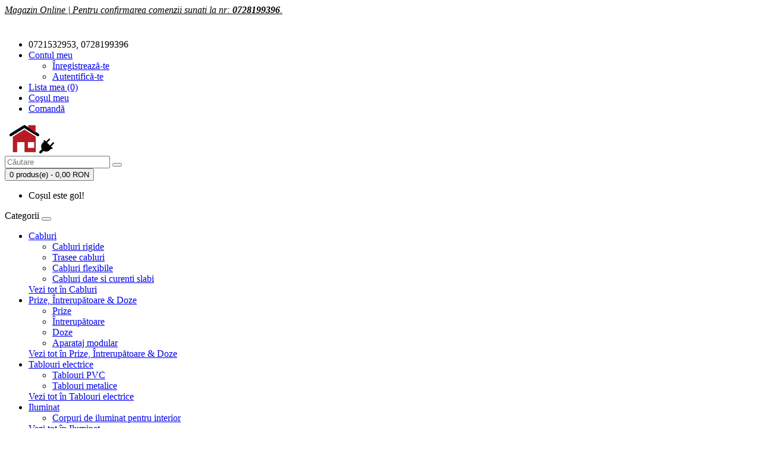

--- FILE ---
content_type: text/html; charset=utf-8
request_url: https://magazinmaterialeelectrice.ro/%C3%AEntreruptor-automat-c1-1-10ka-bm017101---schrack-romania.html
body_size: 7483
content:
<!DOCTYPE html>
<!--[if IE]><![endif]-->
<!--[if IE 8 ]><html dir="ltr" lang="ro" class="ie8"><![endif]-->
<!--[if IE 9 ]><html dir="ltr" lang="ro" class="ie9"><![endif]-->
<!--[if (gt IE 9)|!(IE)]><!-->
<html dir="ltr" lang="ro">
<!--<![endif]-->
<head>
<meta charset="UTF-8" />
<meta name="viewport" content="width=device-width, initial-scale=1">
<meta http-equiv="X-UA-Compatible" content="IE=edge">
<title>Întreruptor automat C1/1 10kA BM017101-- Schrack Romania</title>
<base href="https://magazinmaterialeelectrice.ro/" />
<meta name="keywords" content= "Întreruptoare automate  diferenţiale-modulare, " />
<script src="catalog/view/javascript/jquery/jquery-2.1.1.min.js" type="text/javascript"></script>
<link href="catalog/view/javascript/bootstrap/css/bootstrap.min.css" rel="stylesheet" media="screen" />
<script src="catalog/view/javascript/bootstrap/js/bootstrap.min.js" type="text/javascript"></script>
<link href="catalog/view/javascript/font-awesome/css/font-awesome.min.css" rel="stylesheet" type="text/css" />
<link href="//fonts.googleapis.com/css?family=Open+Sans:400,400i,300,700" rel="stylesheet" type="text/css" />
<link href="catalog/view/theme/default/stylesheet/stylesheet.css" rel="stylesheet">
<link href="catalog/view/javascript/jquery/magnific/magnific-popup.css" type="text/css" rel="stylesheet" media="screen" />
<link href="catalog/view/javascript/jquery/datetimepicker/bootstrap-datetimepicker.min.css" type="text/css" rel="stylesheet" media="screen" />
<script src="catalog/view/javascript/common.js" type="text/javascript"></script>
<link href="http://magazinmaterialeelectrice.ro/întreruptor-automat-c1-1-10ka-bm017101---schrack-romania.html" rel="canonical" />
<link href="image/catalog/favicon_1.png" rel="icon" />
<script src="catalog/view/javascript/jquery/magnific/jquery.magnific-popup.min.js" type="text/javascript"></script>
<script src="catalog/view/javascript/jquery/datetimepicker/moment.js" type="text/javascript"></script>
<script src="catalog/view/javascript/jquery/datetimepicker/bootstrap-datetimepicker.min.js" type="text/javascript"></script>
<script>
  (function(i,s,o,g,r,a,m){i['GoogleAnalyticsObject']=r;i[r]=i[r]||function(){
  (i[r].q=i[r].q||[]).push(arguments)},i[r].l=1*new Date();a=s.createElement(o),
  m=s.getElementsByTagName(o)[0];a.async=1;a.src=g;m.parentNode.insertBefore(a,m)
  })(window,document,'script','https://www.google-analytics.com/analytics.js','ga');

  ga('create', 'UA-83433235-1', 'auto');
  ga('send', 'pageview');

</script></head>

<div id="HeaderNotification" style=""><i class="fa fa-info-circle"> <u>Magazin Online | Pentru confirmarea comenzii sunati la nr: <b>0728199396</b>.</u></i> <span style="font-size:0.5em"></span></div><header id="header" class="navbar navbar-static-top" style="margin-top:40px;">
<body class="product-product-1435">
<nav id="top">
  <div class="container">
            <div id="top-links" class="nav pull-right">
      <ul class="list-inline">
        <li><a href="http://magazinmaterialeelectrice.ro/contactare"><i class="fa fa-phone"></i></a> <span class="hidden-xs hidden-sm hidden-md">0721532953, 0728199396</span></li>
        <li class="dropdown"><a href="https://magazinmaterialeelectrice.ro/cont" title="Contul meu" class="dropdown-toggle" data-toggle="dropdown"><i class="fa fa-user"></i> <span class="hidden-xs hidden-sm hidden-md">Contul meu</span> <span class="caret"></span></a>
          <ul class="dropdown-menu dropdown-menu-right">
                        <li><a href="https://magazinmaterialeelectrice.ro/crearecont">Înregistrează-te</a></li>
            <li><a href="https://magazinmaterialeelectrice.ro/incont">Autentifică-te</a></li>
                      </ul>
        </li>
        <li><a href="https://magazinmaterialeelectrice.ro/vreau" id="wishlist-total" title="Lista mea (0)"><i class="fa fa-heart"></i> <span class="hidden-xs hidden-sm hidden-md">Lista mea (0)</span></a></li>
        <li><a href="http://magazinmaterialeelectrice.ro/cos" title="Coşul meu"><i class="fa fa-shopping-cart"></i> <span class="hidden-xs hidden-sm hidden-md">Coşul meu</span></a></li>
        <li><a href="https://magazinmaterialeelectrice.ro/cosfinal" title="Comandă"><i class="fa fa-share"></i> <span class="hidden-xs hidden-sm hidden-md">Comandă</span></a></li>
      </ul>
    </div>
  </div>
</nav>
<header>
  <div class="container">
    <div class="row">
      <div class="col-sm-4">
        <div id="logo">
                    <a href="http://magazinmaterialeelectrice.ro/"><img src="image/catalog/logo-mme.png" title="MME" alt="MME" class="img-responsive" /></a>
                  </div>
      </div>
      <div class="col-sm-5"><div id="search" class="input-group">
  <input type="text" name="search" value="" placeholder="Căutare" class="form-control input-lg" />
  <span class="input-group-btn">
    <button type="button" class="btn btn-default btn-lg"><i class="fa fa-search"></i></button>
  </span>
</div>      </div>
      <div class="col-sm-3"><div id="cart" class="btn-group btn-block">
  <button type="button" data-toggle="dropdown" data-loading-text="Încărcare..." class="btn btn-inverse btn-block btn-lg dropdown-toggle"><i class="fa fa-shopping-cart"></i> <span id="cart-total">0 produs(e) - 0,00 RON</span></button>
  <ul class="dropdown-menu pull-right">
        <li>
      <p class="text-center">Coșul este gol!</p>
    </li>
      </ul>
</div>
</div>
    </div>
  </div>
</header>
<div class="container">
  <nav id="menu" class="navbar">
    <div class="navbar-header"><span id="category" class="visible-xs">Categorii</span>
      <button type="button" class="btn btn-navbar navbar-toggle" data-toggle="collapse" data-target=".navbar-ex1-collapse"><i class="fa fa-bars"></i></button>
    </div>
    <div class="collapse navbar-collapse navbar-ex1-collapse">
      <ul class="nav navbar-nav">
                        <li class="dropdown"><a href="http://magazinmaterialeelectrice.ro/cabluri-electrice" class="dropdown-toggle" data-toggle="dropdown">Cabluri</a>
          <div class="dropdown-menu">
            <div class="dropdown-inner">
                            <ul class="list-unstyled">
                                <li><a href="http://magazinmaterialeelectrice.ro/cabluri-electrice/cabluri-electrice-rigide">Cabluri rigide</a></li>
                                <li><a href="http://magazinmaterialeelectrice.ro/cabluri-electrice/trasee-cabluri ">Trasee cabluri </a></li>
                                <li><a href="http://magazinmaterialeelectrice.ro/cabluri-electrice/cabluri-electrice-flexibile">Cabluri flexibile</a></li>
                                <li><a href="http://magazinmaterialeelectrice.ro/cabluri-electrice/Cabluri-date-si-curenti-slabi">Cabluri date si curenti slabi</a></li>
                              </ul>
                          </div>
            <a href="http://magazinmaterialeelectrice.ro/cabluri-electrice" class="see-all">Vezi tot în Cabluri</a> </div>
        </li>
                                <li class="dropdown"><a href="http://magazinmaterialeelectrice.ro/Prize-întrerupătoare-doze" class="dropdown-toggle" data-toggle="dropdown">Prize, Întrerupătoare &amp; Doze</a>
          <div class="dropdown-menu">
            <div class="dropdown-inner">
                            <ul class="list-unstyled">
                                <li><a href="http://magazinmaterialeelectrice.ro/Prize-întrerupătoare-doze/Prize">Prize</a></li>
                                <li><a href="http://magazinmaterialeelectrice.ro/Prize-întrerupătoare-doze/Întrerupătoare">Întrerupătoare</a></li>
                                <li><a href="http://magazinmaterialeelectrice.ro/Prize-întrerupătoare-doze/Doze">Doze</a></li>
                                <li><a href="http://magazinmaterialeelectrice.ro/Prize-întrerupătoare-doze/Aparataj-modular">Aparataj modular</a></li>
                              </ul>
                          </div>
            <a href="http://magazinmaterialeelectrice.ro/Prize-întrerupătoare-doze" class="see-all">Vezi tot în Prize, Întrerupătoare &amp; Doze</a> </div>
        </li>
                                <li class="dropdown"><a href="http://magazinmaterialeelectrice.ro/tablouri-electrice" class="dropdown-toggle" data-toggle="dropdown">Tablouri electrice</a>
          <div class="dropdown-menu">
            <div class="dropdown-inner">
                            <ul class="list-unstyled">
                                <li><a href="http://magazinmaterialeelectrice.ro/tablouri-electrice/Tablouri-PVC">Tablouri PVC</a></li>
                                <li><a href="http://magazinmaterialeelectrice.ro/tablouri-electrice/Tablouri-metalice">Tablouri metalice</a></li>
                              </ul>
                          </div>
            <a href="http://magazinmaterialeelectrice.ro/tablouri-electrice" class="see-all">Vezi tot în Tablouri electrice</a> </div>
        </li>
                                <li class="dropdown"><a href="http://magazinmaterialeelectrice.ro/Corpuri-şi-surse-de-iluminat" class="dropdown-toggle" data-toggle="dropdown">Iluminat</a>
          <div class="dropdown-menu">
            <div class="dropdown-inner">
                            <ul class="list-unstyled">
                                <li><a href="http://magazinmaterialeelectrice.ro/Corpuri-şi-surse-de-iluminat/corpuri-de-iluminat-pentru-interior">Corpuri de iluminat pentru interior</a></li>
                              </ul>
                          </div>
            <a href="http://magazinmaterialeelectrice.ro/Corpuri-şi-surse-de-iluminat" class="see-all">Vezi tot în Iluminat</a> </div>
        </li>
                                <li class="dropdown"><a href="http://magazinmaterialeelectrice.ro/automatizari-protectii-prin-relee" class="dropdown-toggle" data-toggle="dropdown">Automatizari  şi Protectii</a>
          <div class="dropdown-menu">
            <div class="dropdown-inner">
                            <ul class="list-unstyled">
                                <li><a href="http://magazinmaterialeelectrice.ro/automatizari-protectii-prin-relee/Sigurante-si-intrerupatoare ">Sigurante si intrerupatoare </a></li>
                                <li><a href="http://magazinmaterialeelectrice.ro/automatizari-protectii-prin-relee/Automatizari-si-protectii-prin-rele ">Automatizari si protectii prin relee </a></li>
                                <li><a href="http://magazinmaterialeelectrice.ro/automatizari-protectii-prin-relee/Condensatori">Condensatori</a></li>
                                <li><a href="http://magazinmaterialeelectrice.ro/automatizari-protectii-prin-relee/Elemente-de-comanda-şi-actionare">Elemente de comanda şi actionare</a></li>
                              </ul>
                          </div>
            <a href="http://magazinmaterialeelectrice.ro/automatizari-protectii-prin-relee" class="see-all">Vezi tot în Automatizari  şi Protectii</a> </div>
        </li>
                                <li class="dropdown"><a href="http://magazinmaterialeelectrice.ro/Conectica-si-accesorii-pentru-instalatii-electrice-si-tablouri" class="dropdown-toggle" data-toggle="dropdown">Conectica si accesorii</a>
          <div class="dropdown-menu">
            <div class="dropdown-inner">
                            <ul class="list-unstyled">
                                <li><a href="http://magazinmaterialeelectrice.ro/Conectica-si-accesorii-pentru-instalatii-electrice-si-tablouri/Conectică">Conectică</a></li>
                                <li><a href="http://magazinmaterialeelectrice.ro/Conectica-si-accesorii-pentru-instalatii-electrice-si-tablouri/Accesorii">Accesorii</a></li>
                              </ul>
                          </div>
            <a href="http://magazinmaterialeelectrice.ro/Conectica-si-accesorii-pentru-instalatii-electrice-si-tablouri" class="see-all">Vezi tot în Conectica si accesorii</a> </div>
        </li>
                                <li><a href="http://magazinmaterialeelectrice.ro/Ventilatie ">Ventilatie </a></li>
                                <li><a href="http://magazinmaterialeelectrice.ro/SCADA-si-AAR">SCADA si AAR</a></li>
                      </ul>
    </div>
  </nav>
</div>
<div class="container">
  <ul class="breadcrumb">
        <li><a href="http://magazinmaterialeelectrice.ro/"><i class="fa fa-home"></i></a></li>
        <li><a href="http://magazinmaterialeelectrice.ro/întreruptor-automat-c1-1-10ka-bm017101---schrack-romania.html">Întreruptor automat C1/1 10kA BM017101-- Schrack Romania</a></li>
      </ul>
  <div class="row"><aside id="column-left" class="col-sm-3 hidden-xs">
    <div class="list-group">
      <a href="http://magazinmaterialeelectrice.ro/energie" class="list-group-item">Energie</a>
        <a href="http://magazinmaterialeelectrice.ro/industrie" class="list-group-item">Industrie</a>
        <a href="http://magazinmaterialeelectrice.ro/instalații" class="list-group-item">Instalații</a>
        <a href="http://magazinmaterialeelectrice.ro/cabluri-electrice" class="list-group-item">Cabluri</a>
        <a href="http://magazinmaterialeelectrice.ro/Prize-întrerupătoare-doze" class="list-group-item">Prize, Întrerupătoare &amp; Doze</a>
        <a href="http://magazinmaterialeelectrice.ro/tablouri-electrice" class="list-group-item">Tablouri electrice</a>
        <a href="http://magazinmaterialeelectrice.ro/Corpuri-şi-surse-de-iluminat" class="list-group-item">Iluminat</a>
        <a href="http://magazinmaterialeelectrice.ro/automatizari-protectii-prin-relee" class="list-group-item">Automatizari  şi Protectii</a>
        <a href="http://magazinmaterialeelectrice.ro/Conectica-si-accesorii-pentru-instalatii-electrice-si-tablouri" class="list-group-item">Conectica si accesorii</a>
        <a href="http://magazinmaterialeelectrice.ro/software" class="list-group-item">Software</a>
        <a href="http://magazinmaterialeelectrice.ro/Ventilatie " class="list-group-item">Ventilatie </a>
        <a href="http://magazinmaterialeelectrice.ro/SCADA-si-AAR" class="list-group-item">SCADA si AAR</a>
    </div>
    <div>
      <h2>De asemenea...</h2>
    <div class="list-group">
         <a href="https://magazinmaterialeelectrice.ro/cabluri-electrice/cabluri-electrice-rigide" class="list-group-item"><h2 style="margin: 10px 0px 0px; padding: 0px; border: none; line-height: 1.35; font-size: 24px; font-family: &quot;Roboto Condensed&quot;; color: rgb(44, 51, 63);">Căutați&nbsp;<strong style="margin: 0px; padding: 0px; border: none; line-height: 1.6; color: rgb(31, 49, 89);">cabluri pentru corpuri de iluminat</strong>&nbsp;sau <strong style="margin: 0px; padding: 0px; border: none; line-height: 1.6; color: rgb(31, 49, 89);">cabluri materiale electrice?</strong><br style="margin: 0px; padding: 0px; border: none; line-height: 1.6;">Cu siguranța va putem ajuta</h2></a>

    </div></div>
  </aside>
                <div id="content" class="col-sm-9">      <div class="row">
                                <div class="col-sm-6">
                    <ul class="thumbnails">
                        <li><a class="thumbnail" href="image/cache/catalog/produse/schrack/f_bm017101---500x500.jpg" title="Întreruptor automat C1/1 10kA BM017101-- Schrack Romania"><img src="image/cache/catalog/produse/schrack/f_bm017101---228x228.jpg" title="Întreruptor automat C1/1 10kA BM017101-- Schrack Romania" alt="Întreruptor automat C1/1 10kA BM017101-- Schrack Romania" /></a></li>
                                  </ul>
                    <ul class="nav nav-tabs">
            <li class="active"><a href="#tab-description" data-toggle="tab">Descriere</a></li>
                        <li><a href="#tab-specification" data-toggle="tab">Specificaţii</a></li>
                                    <li><a href="#tab-review" data-toggle="tab">Opinii (0)</a></li>
                      </ul>
          <div class="tab-content">
            <div class="tab-pane active" id="tab-description"><div id="articol-wrap"><div id="articol-top"><strong>Întreruptor automat C1/1 10kA BM017101-- Schrack Romania BM017101--</strong> este de calitate excepţională; identificat uşor prin Articolul european de numerotare EAN 9004840391671. Acest produs face parte din categoria de Întreruptoare automate şi diferenţiale-modulare, respectiv Întreruptoare automate modulare , are o înălţime de 80,00mm , o lungime de 74,90mm . Fabricat din .<br> Dacă aveţi întrebari despre acest întreruptor electric contactaţi-ne folosind codul unic BM017101--</div><div id="articol-jos"> <p>Specificaţiile tehnice si detaliile pentru acest întreruptor sunt prezentate mai sus</p> <p><a href="mm" id= "articol-pdf" target="_blank" rel= "nofollow">Download fişierul de specificaţii <i class="fa fa-file-pdf-o"></i></a></p></div></div></div>
                        <div class="tab-pane" id="tab-specification">
              <table class="table table-bordered">
                                <thead>
                  <tr>
                    <td colspan="2"><strong>Info</strong></td>
                  </tr>
                </thead>
                <tbody>
                                    <tr>
                    <td>Pachete disponibile:</td>
                    <td>1 buc. , 12 buc. , 120 buc.</td>
                  </tr>
                                    <tr>
                    <td>Versiune:</td>
                    <td>Întreruptor automat AC</td>
                  </tr>
                                    <tr>
                    <td>Cod EAN:</td>
                    <td>9004840391671</td>
                  </tr>
                                  </tbody>
                                <thead>
                  <tr>
                    <td colspan="2"><strong>Specificaţii</strong></td>
                  </tr>
                </thead>
                <tbody>
                                    <tr>
                    <td>Categorie produs ||:</td>
                    <td>tip BMS0</td>
                  </tr>
                                    <tr>
                    <td>PDFLINK:</td>
                    <td>http://image.schrack.com/caddrawing_expanded/c_bm017101--_e.dwg</td>
                  </tr>
                                    <tr>
                    <td>Înălţime:</td>
                    <td>80,00mm</td>
                  </tr>
                                    <tr>
                    <td>Masă netă:</td>
                    <td>0,12kg.</td>
                  </tr>
                                    <tr>
                    <td>Categorie produs:</td>
                    <td>Întreruptoare automate şi diferenţiale-modulare</td>
                  </tr>
                                  </tbody>
                                <thead>
                  <tr>
                    <td colspan="2"><strong>Tehnice</strong></td>
                  </tr>
                </thead>
                <tbody>
                                    <tr>
                    <td>Curent nominal:</td>
                    <td>1A</td>
                  </tr>
                                    <tr>
                    <td>Disipare:</td>
                    <td>1,60W</td>
                  </tr>
                                    <tr>
                    <td>Lungime:</td>
                    <td>74,90mm</td>
                  </tr>
                                    <tr>
                    <td>Poli:</td>
                    <td>1</td>
                  </tr>
                                  </tbody>
                                <thead>
                  <tr>
                    <td colspan="2"><strong>Detalii</strong></td>
                  </tr>
                </thead>
                <tbody>
                                    <tr>
                    <td>Capacitate de rupere nominala:</td>
                    <td>10kA</td>
                  </tr>
                                    <tr>
                    <td>Caracteristică declanşare:</td>
                    <td>C</td>
                  </tr>
                                    <tr>
                    <td>Lățime netă:</td>
                    <td>17,70mm</td>
                  </tr>
                                    <tr>
                    <td>Serie:</td>
                    <td>BMS0</td>
                  </tr>
                                    <tr>
                    <td>Standard:</td>
                    <td>EN 60898, EN 60947-2</td>
                  </tr>
                                    <tr>
                    <td>SubCat:</td>
                    <td>Întreruptoare automate modulare</td>
                  </tr>
                                    <tr>
                    <td>Temperatura maximă a mediului ambiant:</td>
                    <td>75°C</td>
                  </tr>
                                    <tr>
                    <td>Temperatura minimă a mediului ambiant:</td>
                    <td>-40°C</td>
                  </tr>
                                  </tbody>
                              </table>
            </div>
                                    <div class="tab-pane" id="tab-review">
              <form class="form-horizontal" id="form-review">
                <div id="review"></div>
                <h2>Opinia dvs</h2>
                                <a href="https://magazinmaterialeelectrice.ro/incont">Loghează-te</a> sau <a href="https://magazinmaterialeelectrice.ro/crearecont">Crează un cont</a> pentru a putea scrie opinia dvs                              </form>
            </div>
                      </div>
        </div>
                                <div class="col-sm-6">
          <div class="btn-group">
            <button type="button" data-toggle="tooltip" class="btn btn-default" title="Adaugă in Lista Mea" onclick="wishlist.add('1435');"><i class="fa fa-heart"></i></button>
            <button type="button" data-toggle="tooltip" class="btn btn-default" title="Compară produsul" onclick="compare.add('1435');"><i class="fa fa-exchange"></i></button>
          </div>
          <h1>Întreruptor automat C1/1 10kA BM017101-- Schrack Romania</h1>
          <ul class="list-unstyled">
                        <li>Producător: <a href="http://magazinmaterialeelectrice.ro/schrack-romania">Schrack Romania</a></li>
                        <li>Cod produs: BM017101--</li>
                        <li>Disponibilitate: Se verifica telefonic</li>
          </ul>

								
                    <ul class="list-unstyled">
                        <li>
              <h2>La Comandă</h2>
            </li>
                                    <li>Fără TVA: 0,00 RON</li>
                                              </ul>
                    <div id="product">
                                    <div class="form-group">
              <label class="control-label" for="input-quantity">Cantitate</label>
              <input type="text" name="quantity" value="1" size="2" id="input-quantity" class="form-control" />
              <input type="hidden" name="product_id" value="1435" />
              <br />
              
	  <button type="button" id="button-cart" data-loading-text="Încărcare..." class="btn btn-primary btn-lg btn-block"><span data-toggle="tooltip" class="suna disabled" title="Sună pt. preţ">Sună pt. preţ</span></button>
            </div>
                      </div>
                    <div class="rating">
            <p>
                                          <span class="fa fa-stack"><i class="fa fa-star-o fa-stack-1x"></i></span>
                                                        <span class="fa fa-stack"><i class="fa fa-star-o fa-stack-1x"></i></span>
                                                        <span class="fa fa-stack"><i class="fa fa-star-o fa-stack-1x"></i></span>
                                                        <span class="fa fa-stack"><i class="fa fa-star-o fa-stack-1x"></i></span>
                                                        <span class="fa fa-stack"><i class="fa fa-star-o fa-stack-1x"></i></span>
                                          <a href="" onclick="$('a[href=\'#tab-review\']').trigger('click'); return false;">0 opinii</a> / <a href="" onclick="$('a[href=\'#tab-review\']').trigger('click'); return false;">Opinia dvs</a></p>
            <hr>
            <!-- AddThis Button BEGIN -->
            <div class="addthis_toolbox addthis_default_style" data-url="http://magazinmaterialeelectrice.ro/întreruptor-automat-c1-1-10ka-bm017101---schrack-romania.html"><a class="addthis_button_facebook_like" fb:like:layout="button_count"></a> <a class="addthis_button_tweet"></a> <a class="addthis_button_pinterest_pinit"></a> <a class="addthis_counter addthis_pill_style"></a></div>
            <script type="text/javascript" src="//s7.addthis.com/js/300/addthis_widget.js#pubid=ra-515eeaf54693130e"></script>
            <!-- AddThis Button END -->
          </div>
                  </div>
      </div>
                  
				<p id="eticheta">Etichete:			
                        
				<a href="http://magazinmaterialeelectrice.ro/index.php?route=product/search&amp;tag=Întreruptoare automate  diferenţiale-modulare"><i class="fa fa-star-o"></i>Întreruptoare automate  diferenţiale-modulare</a>
			,
                                
				<a href="http://magazinmaterialeelectrice.ro/index.php?route=product/search&amp;tag="><i class="fa fa-star-o"></i></a>
			
                      </p>
            </div>
    </div>
</div>
<script type="text/javascript"><!--
$('select[name=\'recurring_id\'], input[name="quantity"]').change(function(){
	$.ajax({
		url: 'index.php?route=product/product/getRecurringDescription',
		type: 'post',
		data: $('input[name=\'product_id\'], input[name=\'quantity\'], select[name=\'recurring_id\']'),
		dataType: 'json',
		beforeSend: function() {
			$('#recurring-description').html('');
		},
		success: function(json) {
			$('.alert, .text-danger').remove();

			if (json['success']) {
				$('#recurring-description').html(json['success']);
			}
		}
	});
});
//--></script>
<script type="text/javascript"><!--
$('#button-cart').on('click', function() {
	$.ajax({
		url: 'index.php?route=checkout/cart/add',
		type: 'post',
		data: $('#product input[type=\'text\'], #product input[type=\'hidden\'], #product input[type=\'radio\']:checked, #product input[type=\'checkbox\']:checked, #product select, #product textarea'),
		dataType: 'json',
		beforeSend: function() {
			$('#button-cart').button('loading');
		},
		complete: function() {
			$('#button-cart').button('reset');
		},
		success: function(json) {
			$('.alert, .text-danger').remove();
			$('.form-group').removeClass('has-error');

			if (json['error']) {
				if (json['error']['option']) {
					for (i in json['error']['option']) {
						var element = $('#input-option' + i.replace('_', '-'));

						if (element.parent().hasClass('input-group')) {
							element.parent().after('<div class="text-danger">' + json['error']['option'][i] + '</div>');
						} else {
							element.after('<div class="text-danger">' + json['error']['option'][i] + '</div>');
						}
					}
				}

				if (json['error']['recurring']) {
					$('select[name=\'recurring_id\']').after('<div class="text-danger">' + json['error']['recurring'] + '</div>');
				}

				// Highlight any found errors
				$('.text-danger').parent().addClass('has-error');
			}

			if (json['success']) {
				$('.breadcrumb').after('<div class="alert alert-success">' + json['success'] + '<button type="button" class="close" data-dismiss="alert">&times;</button></div>');

				$('#cart > button').html('<i class="fa fa-shopping-cart"></i> ' + json['total']);

				$('html, body').animate({ scrollTop: 0 }, 'slow');

				$('#cart > ul').load('index.php?route=common/cart/info ul li');
			}
		},
        error: function(xhr, ajaxOptions, thrownError) {
            alert(thrownError + "\r\n" + xhr.statusText + "\r\n" + xhr.responseText);
        }
	});
});
//--></script>
<script type="text/javascript"><!--
$('.date').datetimepicker({
	pickTime: false
});

$('.datetime').datetimepicker({
	pickDate: true,
	pickTime: true
});

$('.time').datetimepicker({
	pickDate: false
});

$('button[id^=\'button-upload\']').on('click', function() {
	var node = this;

	$('#form-upload').remove();

	$('body').prepend('<form enctype="multipart/form-data" id="form-upload" style="display: none;"><input type="file" name="file" /></form>');

	$('#form-upload input[name=\'file\']').trigger('click');

	if (typeof timer != 'undefined') {
    	clearInterval(timer);
	}

	timer = setInterval(function() {
		if ($('#form-upload input[name=\'file\']').val() != '') {
			clearInterval(timer);

			$.ajax({
				url: 'index.php?route=tool/upload',
				type: 'post',
				dataType: 'json',
				data: new FormData($('#form-upload')[0]),
				cache: false,
				contentType: false,
				processData: false,
				beforeSend: function() {
					$(node).button('loading');
				},
				complete: function() {
					$(node).button('reset');
				},
				success: function(json) {
					$('.text-danger').remove();

					if (json['error']) {
						$(node).parent().find('input').after('<div class="text-danger">' + json['error'] + '</div>');
					}

					if (json['success']) {
						alert(json['success']);

						$(node).parent().find('input').attr('value', json['code']);
					}
				},
				error: function(xhr, ajaxOptions, thrownError) {
					alert(thrownError + "\r\n" + xhr.statusText + "\r\n" + xhr.responseText);
				}
			});
		}
	}, 500);
});
//--></script>
<script type="text/javascript"><!--
$('#review').delegate('.pagination a', 'click', function(e) {
    e.preventDefault();

    $('#review').fadeOut('slow');

    $('#review').load(this.href);

    $('#review').fadeIn('slow');
});

$('#review').load('index.php?route=product/product/review&product_id=1435');

$('#button-review').on('click', function() {
	$.ajax({
		url: 'index.php?route=product/product/write&product_id=1435',
		type: 'post',
		dataType: 'json',
		data: $("#form-review").serialize(),
		beforeSend: function() {
			$('#button-review').button('loading');
		},
		complete: function() {
			$('#button-review').button('reset');
		},
		success: function(json) {
			$('.alert-success, .alert-danger').remove();

			if (json['error']) {
				$('#review').after('<div class="alert alert-danger"><i class="fa fa-exclamation-circle"></i> ' + json['error'] + '</div>');
			}

			if (json['success']) {
				$('#review').after('<div class="alert alert-success"><i class="fa fa-check-circle"></i> ' + json['success'] + '</div>');

				$('input[name=\'name\']').val('');
				$('textarea[name=\'text\']').val('');
				$('input[name=\'rating\']:checked').prop('checked', false);
			}
		}
	});
});

$(document).ready(function() {
	$('.thumbnails').magnificPopup({
		type:'image',
		delegate: 'a',
		gallery: {
			enabled:true
		}
	});
});
//--></script>
<footer>
  <div class="container">
    <div class="row">
            <div class="col-sm-3">
        <h5>Informaţii</h5>
        <ul class="list-unstyled">
                    <li><a href="http://magazinmaterialeelectrice.ro/despre-produse-electrice-bucuresti-jilava"><i class="fa fa-angle-double-right"></i>Despre noi</a></li>
                    <li><a href="http://magazinmaterialeelectrice.ro/modalități-de-livrare"><i class="fa fa-angle-double-right"></i>Info livrare</a></li>
                    <li><a href="http://magazinmaterialeelectrice.ro/confidențialitate"><i class="fa fa-angle-double-right"></i>Confidențialitate</a></li>
                    <li><a href="http://magazinmaterialeelectrice.ro/Asistenta-clienti"><i class="fa fa-angle-double-right"></i>Asistenta clienti</a></li>
                    <li><a href="http://magazinmaterialeelectrice.ro/termeni-si-condiții"><i class="fa fa-angle-double-right"></i>Termeni si condiții</a></li>
                  </ul>
      </div>
            <div class="col-sm-3">
        <h5>Servicii Clienţi</h5>
        <ul class="list-unstyled">
          <li><a href="http://magazinmaterialeelectrice.ro/contactare"><i class="fa fa-angle-double-right"></i>Contact</a></li>
          <li><a href="https://magazinmaterialeelectrice.ro/returad"><i class="fa fa-angle-double-right"></i>Returnări</a></li>
          <li><a href="http://magazinmaterialeelectrice.ro/sitemap"><i class="fa fa-angle-double-right"></i>Harta sitului</a></li>
        </ul>
      </div>
      <div class="col-sm-3">
        <h5>Extra</h5>
        <ul class="list-unstyled">
          <li><a href="http://magazinmaterialeelectrice.ro/producator"><i class="fa fa-angle-double-right"></i>Producători</a></li>
          <li><a href="https://magazinmaterialeelectrice.ro/vouchere"><i class="fa fa-angle-double-right"></i>Vouchere cadou</a></li>
          <li><a href="https://magazinmaterialeelectrice.ro/afiliere"><i class="fa fa-angle-double-right"></i>Afiliaţi</a></li>
          <li><a href="http://magazinmaterialeelectrice.ro/speciale"><i class="fa fa-angle-double-right"></i>Oferte speciale</a></li>
        </ul>
      </div>
      <div class="col-sm-3">
        <h5>Contul meu</h5>
        <ul class="list-unstyled">
          <li><a href="https://magazinmaterialeelectrice.ro/cont"><i class="fa fa-angle-double-right"></i>Contul meu</a></li>
          <li><a href="https://magazinmaterialeelectrice.ro/comanda"><i class="fa fa-angle-double-right"></i>Istoric comenzi</a></li>
          <li><a href="https://magazinmaterialeelectrice.ro/vreau"><i class="fa fa-angle-double-right"></i>Lista mea</a></li>
          <li><a href="https://magazinmaterialeelectrice.ro/stiri"><i class="fa fa-angle-double-right"></i>Newsletter</a></li>
        </ul>
      </div>
    </div>
    <hr>
    <p>MME &copy; 2026</p>
  </div>
</footer>

<!--
OpenCart is open source software and you are free to remove the powered by OpenCart if you want, but its generally accepted practise to make a small donation.
Please donate via PayPal to donate@opencart.com
//-->

<!-- Theme created by Welford Media for OpenCart 2.0 www.welfordmedia.co.uk -->


            <style>
            #cookie-space {
                display:none;
                height: 51px;
            }    
            #cookie-consent {
                width: 100%;
                position: fixed;
                left: 0px;
                z-index: 999;
                background: none repeat scroll 0% 0% rgba(240, 240, 240, 0.8);
                border-bottom: 1px solid rgba(195, 195, 195, 0.73);
                display: none;
                padding: 10px 0px;
                top: 0px;
				top: auto;
                bottom: 0;}
            }
            #cookie-consent #accept {
                float: right;
                margin-top: 1px;
                margin-left: 10px;
                background: none repeat scroll 0% 0% rgba(97, 97, 97, 0.65);
                padding: 5px 10px;
                border: medium none;
                color: #FFF;
                cursor: pointer;
            }
            #cookie-inner {
                display: block;
                max-width: 1280px;
                margin-left: auto;
                margin-right: auto;
                padding: 0px 0px;
                min-width: 300px;
            }      
            </style>
            <script type="text/javascript">
                $(document).ready(function() {
                var myCookie = document.cookie.replace(/(?:(?:^|.*;\s*)accepted\s*\=\s*([^;]*).*$)|^.*$/, "$1");
                    if (myCookie != "yes") {
                        $('#cookie-consent').show();
                        $('#cookie-space').show();
                        $('#accept').click(function() {
                            document.cookie = "accepted=yes; expires=Thu, 18 Dec 2025 12:00:00 GMT; path=/";
                            $('#cookie-space').hide();
                            $('#cookie-consent').hide();
                        });
                    }
                });        
            </script>
            <div id="cookie-space"></div>                
            <div id="cookie-consent">
                <div id="cookie-inner">
                    <div id="cookie-text"><button id="accept">Inchide</button>Acest site utilizeaza cookie-uri. Prin continuarea navigarii sunteti de acord cu utilizarea cookie-urilor.<br />Pentru mai multe informatii puteti consulta Politica de confidentialitate a datelor personale da-ti click <a href="https://magazinmaterialeelectrice.ro/termeni-si-condi%C8%9Bii/">aici</a></div>   
                </div>
             </div>
            
</body></html>

--- FILE ---
content_type: text/plain
request_url: https://www.google-analytics.com/j/collect?v=1&_v=j102&a=524222109&t=pageview&_s=1&dl=https%3A%2F%2Fmagazinmaterialeelectrice.ro%2F%25C3%25AEntreruptor-automat-c1-1-10ka-bm017101---schrack-romania.html&ul=en-us%40posix&dt=%C3%8Entreruptor%20automat%20C1%2F1%2010kA%20BM017101--%20Schrack%20Romania&sr=1280x720&vp=1280x720&_u=IEBAAEABAAAAACAAI~&jid=1389395330&gjid=1540656940&cid=1470593264.1770142932&tid=UA-83433235-1&_gid=102802358.1770142932&_r=1&_slc=1&z=2057244728
body_size: -455
content:
2,cG-TPCMJ5SKN6